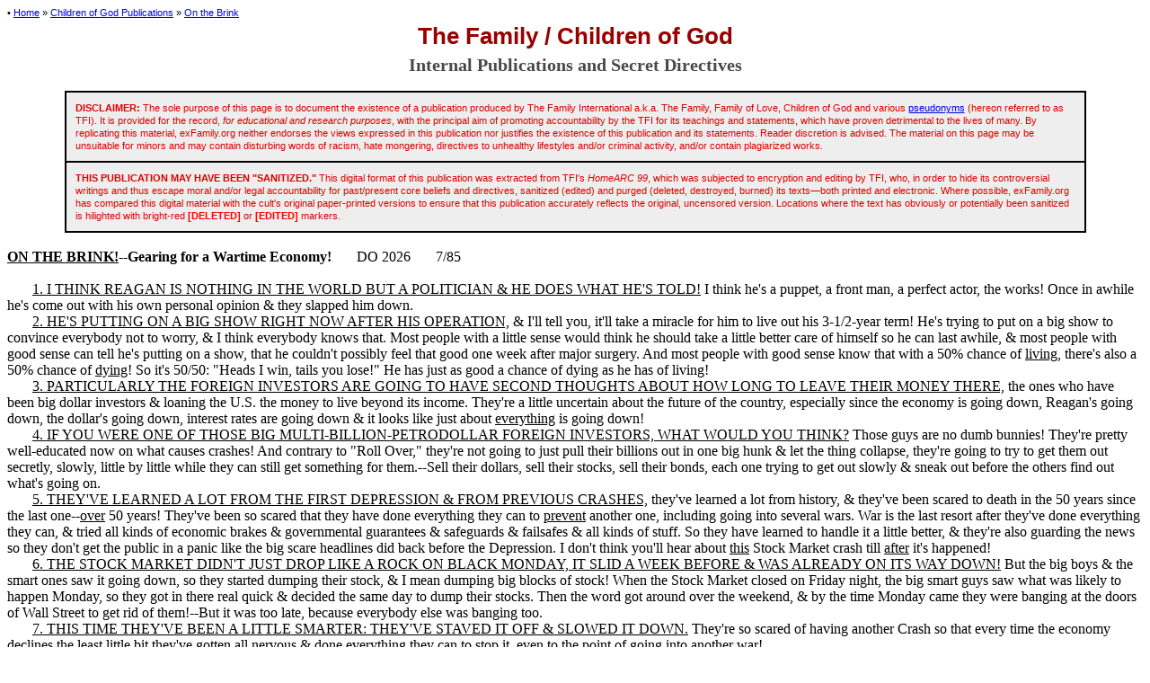

--- FILE ---
content_type: text/html
request_url: http://www.exfamily.org/pubs/ml/b5/ml2026.shtml
body_size: 24250
content:
<html>
<head>
<title>The Family:  On the Brink</title>
</head>
<body bgcolor="#FFFFFF">
<font size="1" class="smalltext">� <a href="/index.html" target="_top">Home</a> � <a href="/pubs/index.htm" target="_top">Children of God Publications</a> � <a href="/pubs/ml/b5/ml2026.shtml">On the Brink</a></font>
<link rel="stylesheet" href="/css/_exfamweb_hierarchy.css" type="text/css">
<center>
<h1>The Family / Children of God</h1>
<h2>Internal Publications and Secret Directives</h2>
<table width="90%" border="1" bordercolor="#000000" cellpadding="10" cellspacing="0">
<tr bgcolor="#eeeeee">
<td><font color="#DD0000" size="1" class="disclaimer"><b>DISCLAIMER:</b> The sole purpose of this page is to document the existence of a publication produced by The Family International a.k.a. The Family, Family of Love, Children of God and various <a href="/the-family/index-of-pseudonyms.shtml">pseudonyms</a> (hereon referred to as TFI). It is provided for the record, <i>for educational and research purposes</i>, with the principal aim of promoting accountability by the TFI for its teachings and statements, which have proven detrimental to the lives of many. By replicating this material, exFamily.org neither endorses the views expressed in this publication nor justifies the existence of this publication and its statements. Reader discretion is advised. The material on this page may be unsuitable for minors and may contain disturbing words of racism, hate mongering, directives to unhealthy lifestyles and/or criminal activity, and/or contain plagiarized works.</font></td>
</tr>
<tr bgcolor="#eeeeee">
<td><font color="#DD0000" size="1" class="disclaimer"><b>THIS PUBLICATION MAY HAVE BEEN &quot;SANITIZED.&quot;</b> This digital format of this publication was extracted from TFI's <i>HomeARC 99</i>, which was subjected to encryption and editing by TFI, who, in order to hide its controversial writings and thus escape moral and/or legal accountability for past/present core beliefs and directives, sanitized (edited) and purged (deleted, destroyed, burned) its texts&mdash;both printed and electronic. Where possible, exFamily.org has compared this digital material with the cult's original paper-printed versions to ensure that this publication accurately reflects the original, uncensored version. Locations where the text has obviously or potentially been sanitized is hilighted with bright-red <b><font color="#ff0000">[DELETED]</font></b> or <b><font color="#ff0000">[EDITED]</font></b> markers.


</font></td>
</tr>
</table>
</center>
<br>
 <b><u>ON THE BRINK!</u>--Gearing for a Wartime Economy!</b>�������DO 2026�������7/85
<br><br>�������<u>1. I THINK REAGAN IS NOTHING IN THE WORLD BUT A POLITICIAN & HE DOES WHAT HE'S TOLD!</u> I think he's a puppet, a front man, a perfect actor, the works! Once in awhile he's come out with his own personal opinion & they slapped him down.
<br>�������<u>2. HE'S PUTTING ON A BIG SHOW RIGHT NOW AFTER HIS OPERATION,</u> & I'll tell you, it'll take a miracle for him to live out his 3-1/2-year term! He's trying to put on a big show to convince everybody not to worry, & I think everybody knows that. Most people with a little sense would think he should take a little better care of himself so he can last awhile, & most people with good sense can tell he's putting on a show, that he couldn't possibly feel that good one week after major surgery. And most people with good sense know that with a 50% chance of <u>living</u>, there's also a 50% chance of <u>dying</u>! So it's 50/50: "Heads I win, tails you lose!" He has just as good a chance of dying as he has of living!
<br>�������<u>3. PARTICULARLY THE FOREIGN INVESTORS ARE GOING TO HAVE SECOND THOUGHTS ABOUT HOW LONG TO LEAVE THEIR MONEY THERE,</u> the ones who have been big dollar investors & loaning the U.S. the money to live beyond its income. They're a little uncertain about the future of the country, especially since the economy is going down, Reagan's going down, the dollar's going down, interest rates are going down & it looks like just about <u>everything</u> is going down!
<br>�������<u>4. IF YOU WERE ONE OF THOSE BIG MULTI-BILLION-PETRODOLLAR FOREIGN INVESTORS, WHAT WOULD YOU THINK?</u> Those guys are no dumb bunnies! They're pretty well-educated now on what causes crashes! And contrary to "Roll Over," they're not going to just pull their billions out in one big hunk & let the thing collapse, they're going to try to get them out secretly, slowly, little by little while they can still get something for them.--Sell their dollars, sell their stocks, sell their bonds, each one trying to get out slowly & sneak out before the others find out what's going on.
<br>�������<u>5. THEY'VE LEARNED A LOT FROM THE FIRST DEPRESSION & FROM PREVIOUS CRASHES,</u> they've learned a lot from history, & they've been scared to death in the 50 years since the last one--<u>over</u> 50 years! They've been so scared that they have done everything they can to <u>prevent</u> another one, including going into several wars. War is the last resort after they've done everything they can, & tried all kinds of economic brakes & governmental guarantees & safeguards & failsafes & all kinds of stuff. So they have learned to handle it a little better, & they're also guarding the news so they don't get the public in a panic like the big scare headlines did back before the Depression. I don't think you'll hear about <u>this</u> Stock Market crash till <u>after</u> it's happened!
<br>�������<u>6. THE STOCK MARKET DIDN'T JUST DROP LIKE A ROCK ON BLACK MONDAY, IT SLID A WEEK BEFORE & WAS ALREADY ON ITS WAY DOWN!</u> But the big boys & the smart ones saw it going down, so they started dumping their stock, & I mean dumping big blocks of stock! When the Stock Market closed on Friday night, the big smart guys saw what was likely to happen Monday, so they got in there real quick & decided the same day to dump their stocks. Then the word got around over the weekend, & by the time Monday came they were banging at the doors of Wall Street to get rid of them!--But it was too late, because everybody else was banging too.
<br>�������<u>7. THIS TIME THEY'VE BEEN A LITTLE SMARTER: THEY'VE STAVED IT OFF & SLOWED IT DOWN.</u> They're so scared of having another Crash so that every time the economy declines the least little bit they've gotten all nervous & done everything they can to stop it, even to the point of going into another war!
<br>�������<u>8. THEY WERE READY FOR ANOTHER BIG DEPRESSION BEFORE WORLD WAR 2.</u> Roosevelt with all of his Socialism & emergency measures & alphabet soup started helping them out of it a little bit, but he saw he couldn't pull the U.S. out without a war & that wartime economy, spending billions for arms & stuff like that.--Besides getting his Jews out of hot water & getting rid of Hitler, which he seemed to be much more concerned about than the Communists!
<br>�������<u>9. ROOSEVELT WAS THE ONE WHO ESTABLISHED DIPLOMATIC RELATIONS WITH RUSSIA FOR THE FIRST TIME,</u> & Mrs. Roosevelt was especially chummy with the Russians. She was having delegates over from the Komsomol, the Communist Youth & everything. Both of them were pro-Socialism to the core--they called it Socialism--& he was buddy-buddy with the leaders of Russia & all the rest of them. So when it came time for the war he wasn't about to begin to side against Russia.
<br>�������<u>10. THEN WHEN THINGS STARTED TO SLIDE ANOTHER FIVE YEARS LATER AFTER THE WAR, THEY SAW THEY NEEDED ANOTHER WAR,</u> so they got into a little one, supposedly a little one, the Korean War. Then Eisenhower got elected on a ticket that he was going to get them out of that war, & he did. He just did it by quitting, by being willing to compromise & divide the country between them. So it was a draw, a tie, it was over, & the small war had done its job & pulled the country out of another slide. Then by the time the economy started to slide again, LBJ got'm into another war in the early '60s--Vietnam!
<br>�������<u>11. SO IT WAS 20 YEARS BETWEEN THE TWO WORLD WARS, FIVE YEARS BETWEEN WORLD WAR 2 & KOREA, THEN ABOUT TEN YEARS BETWEEN KOREA & VIETNAM.</u>--And that war lasted over ten years too, the longest war the U.S. has ever been in, & one of the most costly--probably <u>the</u> most costly of any the U.S. has ever fought. They dropped more bombs in Vietnam, Laos & Cambodia than they dropped in both World Wars! It's a miracle of God that those poor people ever pulled through it at all, & shows the judgement of God that the U.S. lost! The U.S. couldn't claim any tie that time like it did in Korea, they just plain <u>lost</u>! They keep using other words for it to try to avoid that expression that the U.S. lost a war, but they lost it, totally! They didn't save a thing. They could hardly even save all their people, & certainly not all their friends.
<br>�������<u>12. SO THE VIETNAM WAR IS NOW TEN YEARS AGO & THE VIETNAMESE WAR BOOM HAS ABOUT PLAYED ITSELF OUT.</u> See, the recovery always follows the war, & by the time the so-called recovery or boom, whatever you want to call it, the measure of prosperity has played itself out & it starts turning down again, then they're going to have to have <u>another</u> war.--And if it weren't for the atom bomb, I think they'd have it! But this time they're <u>afraid</u> to have it!
<br>�������<u>13. THEY'RE ALREADY INVOLVED IN SEVERAL MINOR WARS.</u> The U.S. is behind the Afghan rebels as clear as can be, it's undoubtedly the Communists who are stirring up the rebellion in South Africa, & Reagan wants his bandits to start a war in Nicaragua. But he knows any of these little wars--if he can just keep them little wars--will kind of help the economy to come up by persuading the people to spend more money on armaments & bombs & blah blah blah!--That means more manufacturing, more jobs, more money, & things kind of come up a little.
<br>�������<u>14. BUT EVERYBODY'S SO DAMN SCARED OF ANY TYPE OF WAR FOR FEAR IT WILL DEVELOP INTO SOMETHING BIG, THAT THEY'RE DOING THEIR BEST NOT TO LET HIM GO TO WAR!</u> Almost everybody's fighting against this war in Nicaragua. They're a little more unconcerned about the one in Afghanistan because that's where their stooges are fighting the Russians directly & they love that, to cause them all the trouble they can. But frankly, I think he plans to get into a war this term, as soon as he can whip up sentiment against Nicaragua. He's already got things going in Afghanistan, but it's a little hard to win that one. But you don't have to <u>win</u> a war in order to whip up public sentiment & get them to spend more money on arms, blah blah.
<br>�������<u>15. SO WHAT I'M SAYING IS WE'RE NOW TO THE POINT WHERE THEY HAVE GOT TO FIGHT ANOTHER WAR,</u> which is what he plans, otherwise they don't know what to do, because that's the only way they ever solve their economic problems.--Because the economy of the whole Western World is a <u>war</u> economy & is only solved every time with war. There's no other way!
<br>�������<u>16. BUT THIS TIME THEY'RE SCARED OF HAVING A WAR, SO THEY'RE DELAYING & DELAYING AS LONG AS THEY CAN!</u>--Until probably the Crash is going to hit'm under the belt before they can start one!--And there's every sign of it! It's getting more & more public & they're beginning to come out more & more frankly about it all the time. Today's paper I think was the most frank.
<br>�������<u>17. AND NOW THIS REAGAN CANCER HAS REALLY JERKED THE RUG OUT FROM UNDER THEIR HOPES THAT MAYBE HE COULD SOLVE THE PROBLEM.</u> If anything happens to him & he can't operate--or they can't operate on him--compared to him, Bush is a weak character. Regan, the White House Chief of Staff, is a tough guy & he's now in charge of the White House while Reagan's sick, he'd make a better President than Bush. He took over right away too, not Bush. He's a real hardliner, & has been a hardliner on the economy in the wrong way. That's why they kicked Stockman out. Because I think Stockman recognised it had to be done & announced it & embarrassed the administration politically.
<br>�������<u>18. YOU KNOW, I'VE LIVED A LONG TIME & I'VE BEEN READING THE NEWSPAPERS SINCE I WAS 13 OR 14.</u> They've been talking about lowering taxes ever since I can remember & the taxes are <u>higher</u> every year than ever before! They've been talking about disarmament ever since I can remember & it's <u>worse</u> than ever! They've been talking about peace, ending all wars, & they've had <u>more</u> wars than ever! So it just never happens. Raising taxes is not popular. Lessening benefits & spending is very <u>un</u>popular, but that's the only way you can cut down your expenses. You've either got to have more <u>income</u> or you've got to have less <u>expenses</u>. Just to put it simply so any child could understand, in order to cut down the deficit you've either got to spend less or make more! That was one of my brother's problems. No matter how much he made, he never could live within his income, he just didn't know how to manage his money.
<br>�������<u>19. AND YOU KNOW THAT'S MY HARD LINE, BROTHER, WE LIVE WITHIN OUR INCOME, WHATEVER, & WE DON'T BORROW A PENNY, PERIOD!</u> So when everything falls apart we're not caught with a bunch of big debts we can't pay, like all these little countries have done. Well, they're going to get together & declare a moratorium on their debts, because they just can't pay'm. The IMF is getting too tough. They're rescheduling debts right & left trying to make it a little easier & give them a little more time to pay & all that stuff, but do you know what's happening now?--Banks consider the debt situation so bad that they're selling debts, the real bad ones, for as little as ten cents on the dollar to whoever will buy them!
<br>�������<u>20. THAT'S THE SAME WAY THE OLD PAYMENT COLLECTORS USED TO OPERATE.</u> My father-in-law, Mr. Booth, was a collector.--A real tough guy, a New Yorker. He could really talk tough & threaten & cudgel & what they call "brainbatter'm" without actually hitting them, about what he was going to do if they didn't pay up! He'd go around to these companies & buy up the unpaid debts, & that was his usual price, ten cents on the dollar. He'd buy up the bills, ten cents on the dollar, & then he'd go around & collect'm for several times what he paid for them!--And he was good enough at it that he made pretty good money!
<br>�������<u>21. SO A LOT OF THE BANKS HAVE GIVEN UP HOPES THAT THEIR DEBTORS WILL EVER PAY, SO THEY'RE SELLING THEIR DEBTS FOR ONLY 10 CENTS ON THE DOLLAR,</u> some of them as high as 50 cents on the dollar. They're losing money, but they're selling them. It's finally coming out that the banks are doing this. They've been trying to keep it hush-hush because they know that when it gets out it's going to continue to cause people to lose faith in the economy & lose faith in the banks, that they're not going to make it, but they've decided they'd rather get a <u>little</u> something out of them than <u>nothing</u>.
<br>�������<u>22. EVERY SIGN POINTS TO IT! EVERYTHING'S GOING DOWN, NOTHING'S COMING UP!</u>--Except the deficit & the balance of payments.In other words, expenses are going up & income's going down. About the only other thing that's going up is unemployment! They're not saying much about it, but the poor guys that are getting fired & getting let out, they know, & it's going on in the U.S., Europe & everywhere! So regarding the economy, everything wrong is happening now, & it's beginning to get out publicly! It's tucked away here & there in this item & that item in the paper, but it's getting more & more into the headlines, therefore more & more people are finding out.
<br>�������<u>23. THE LITTLE GUYS ARE ALWAYS THE LAST TO GET OUT, BUT THEY HAVE THE BIGGEST HOLDINGS.</u> Despite the big boys, the 5% who have so much money, it's the <u>little</u> fellows who actually have more on the aggregate, & it's not until <u>they</u> finally wake up that things really go boom!
<br>�������<u>24. FIRST OF ALL THE BIG BOYS ARE TRYING TO SNEAK OUT THE BACK DOOR UNNOTICED IF THEY CAN WITH THEIR MONEY & THEIR BANK ACCOUNTS,</u> because the faster other big boys know, the more of them will try to get out too. But above all they don't want the little fellows to know because they want to leave them holding the bag!--Exactly what they did in the last big Crash. It always happens. They're smarter now than they ever were! They must be smart or they wouldn't have as much as they do & they wouldn't have kept it as long as they did & made so much money!--And they're smart, so they're the first to desert the sinking ship--the rats!
<br>�������<u>25. THAT WAS ALWAYS A SIGN THAT A SHIP WAS SINKING, WHEN THE RATS BEGAN TO RUN OUT OF THE HOLD & JUMP OFF THE DECKS INTO THE WATER!</u> Even if the captain didn't tell you there was a hole in the bottom & the hold was filling up with water, the <u>rats</u> knew it, because that's where they lived, & they began running up the steps to the decks & jumping overboard into the sea! So if nobody else told you, at least you saw the rats running & jumping. They're the first to leave because they live in the bottom.
<br>�������<u>26. BUT IN THIS CASE, THESE BIG BOYS HAPPEN TO LIVE AT THE TOP, BUT THEY'RE THE FIRST TO LEAVE,</u> & they're trying to sneak out without everybody knowing it.--Because if they do it too fast, prices will go down & they'll lose money on their dollars & on their stocks & bonds. So they want to sneak out slowly & quietly, & the slower it goes down, the better for them. Once they're out & only the little guys are left they won't care so much, they'll be off & away! So that's when the bottom falls out, when the news & conviction sinks down to the little guys who actually have the <u>greatest</u> holdings of all, all put together, & by the time <u>they</u> find out it's too late!
<br>�������<u>27. SOME OF THEM BEGIN TO FIND OUT, BUT THE GOVERNMENT STEPS IN REAL QUICK & PATCHES THINGS UP AT THE BANKS & HERE & THERE</u> & reassures them, "Don't worry, it's all right, we'll fix it all!" But one thing they can't do very well is patch up the dollar on the international markets. They also can't patch up their stocks & bonds on the international markets.
<br>�������<u>28. IT'S THE INTERNATIONAL INVESTORS WHO HAVE BEEN PAYING THE BILL FOR AMERICA'S EXTRAVAGANCE & ITS MILITARY BUDGET, SPENDING MORE THAN ITS INCOME.</u> They're the ones who have been footing the bill withloans, & they're already starting to get out. Pretty soon the U.S. is just not going to have the money to spend & <u>nobody's</u> going to want to foot the bill. They've already exhausted the domestic money markets, they could hardly borrow any more at home, & they've been borrowing billions abroad. So if <u>those</u> guys lose confidence in the country like they are now, in the President or the leadership or the dollar, & they start clearing out, then that's it! That's where it's going & every sign points to it. How many times do I have to say it? I'm just telling you it's more convincing than ever!--And nearer too!
<br>�������<u>29. ALL OF THESE INVESTORS DO LIKE THEY DO ON THE STOCK MARKET, THEY KEEP WAITING & WAITING, HOPING IT'LL STOP & GO BACK UP.</u> But now the dollar's been sliding for six months & gone down far enough that they're beginning to be convinced it's <u>not</u> going to go up, in fact, that it's going to keep going <u>down</u>, & that's good in some ways for some things. But it doesn't do their economists & the country any good & this time they're afraid to start a war to stop it, which is what they've always done before--every time! Just read recent modern history--World War 2, the Korean War, the Vietnamese War, even these little wars.
<br>�������<u>30. THE ONLY THING THAT EVER RESCUES THE ECONOMY & KEEPS IT GOING IS IF THEY HAVE ENOUGH WARS TO SCARE THE PEOPLE INTO SPENDING MORE MONEY,</u> even just a cold war to scare people that they're going to have to fight Russia sooner or later so they'd better spend more money on arms & build more factories & produce more goods & have more jobs & pay more money to keep the economy going! Well, it's going, all right, but <u>down</u>!
<br>�������<u>31. WHY DO I ALWAYS GET ON THIS SUBJECT?--TO TRY TO CONVINCE YOU GUYS THAT WHETHER YOU LIKE IT OR NOT, YOU'RE GOING TO HAVE TO ECONOMISE!</u> All I can say is it's coming & it looks more like it every day, & I'm glad we're getting ready for it & the quicker the better! I've never studied a situation more carefully than I have lately, & all the signs point the same direction, all the roads are leading to Rome, & the fall of Rome!
<br>�������<u>32. SO I WANT YOU TO DO WHAT THEY USED TO CALL GEARING FOR A WARTIME ECONOMY.</u>--Not a military war, I hope, but an economic war. Because the U.S. is doing all the wrong things. It's just like they're sailing ahead regardless of the reefs or the rocks or anything, "All things continue as they were, don't confuse me with the facts!" They don't dare think about it or they'd go crazy & everything would go boom! They don't know anything else to do, so they just keep on sailing no matter what. They refuse to raise taxes, they refuse to cut spending, they refuse to cut the deficit, they refuse to leave the trade balance alone, of Japan & Europe, & they blame it on the other countries instead of themselves, creating ill will & ill feeling between all their friends.
<br>�������<u>33. THE U.S. IS JUST A MESS, IT'S ALMOST UNBELIEVABLE!</u> Even some of their own authorities & economists are shocked at the stupidity & inaction & ineptness of the administration, the government & the whole works. They're blind leaders of the blind!--And it's going to be a very big ditch, the biggest one they ever hit! Didn't you ever hear that verse about the blind leading the blind? Do you know what happened to them? (Maria: They fell in the ditch!)--<u>Both</u> of them, the leaders & the people! (Mat.15:14).
<br>�������<u>34. WELL, THAT'S A BLACK PICTURE, BUT AGAINST THAT I'M SO THANKFUL THAT IT LOOKS LIKE WE'RE GOING TO BE ALL PREPARED,</u> Lord willing, as best we can at least, & geared down to a wartime economy, ready for it!--And not just <u>ready</u> for it, but already <u>on</u> it, which is the best thing we can do.
<br>�������<u>35. I THOUGHT OUR LITTLE "HEAVEN'S GIRL" WAS QUITE ATTRACTIVE & NICE WITHOUT ANY FANCY COVER,</u> & if those teenagers don't know how to take care of them I'll be surprised. Let's just recommend to them that they go down & buy a notebook to stick'm in. That's what we used to do. That saves us the money & it doesn't cost them much either. That'll protect them better than any kind of cover we could afford.--Amen?
<br>�������<u>36. HOPE WROTE A REAL RAVE ABOUT "HEAVEN'S GIRL," SHE SAID IT CHANGED HER LIFE!</u>--That it was a tremendous inspiration & encouragement. You know how down-&-out she so often is about her talents & abilities, etc. She said when she saw how the Lord could use a real frail weak girl like Heaven's Girl, there was hope for her! So I thought that was a pretty good reaction & I expect it to have that effect on a lot of people. I'm sure that's why the Lord gave the picture to begin with. It was the key & the keynote, all <u>we're</u> doing is following suit.
<br>�������<u>37. WELL, I WANTED TO ASK YOU ONE LAST QUESTION: IF YOU KNEW TOMORROW WAS YOUR LAST DAY TO GET OUT PUBS, WHAT WOULD YOU DO TOMORROW?</u> If you knew next week was your last week, what would you give priority to? You might have to make a choice between pubs. If you knew you only had a week left & that would make any difference in what you're doing, I think you ought to do it!--Because at the rate things are going, the bottom could fall out any day. Just like a balloon, any little tiny pin prick could tip the balance, & boom! Everything's in a too-stretched & too-delicate condition, I just don't see how it could stand any more. Things were already bad enough, Reagan's ill health was almost the last straw!
<br><br>Copyright (c) 1998 by The Family
<br><br>�������<br><br>Copyright (c) 1998 by The Family
</body>
</html>
